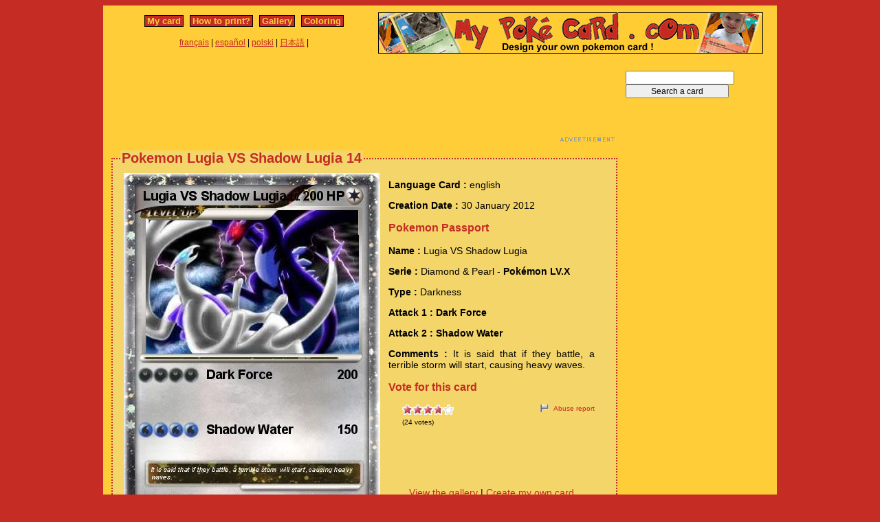

--- FILE ---
content_type: text/html; charset=utf-8
request_url: https://www.mypokecard.com/en/Gallery/Pokemon-Lugia-VS-Shadow-Lugia-14
body_size: 4442
content:
<!DOCTYPE html>
<html xmlns="http://www.w3.org/1999/xhtml" lang="en" xml:lang="en" dir="ltr" xmlns:fb="http://www.facebook.com/2008/fbml" xmlns:og="http://opengraphprotocol.org/schema/">
<head>
<base href="https://www.mypokecard.com/" />
<meta http-equiv="Content-Type" content="text/html; charset=utf-8" />
<link rel="canonical" href="https://www.mypokecard.com/en/Gallery/Pokemon-Lugia-VS-Shadow-Lugia-14" />
<title>Pokémon Lugia VS Shadow Lugia 14 14 - Dark Force - My Pokemon Card</title>
<meta name="description" content="Dark Force - Shadow Water" />
<meta property="og:title" content="Pokémon Lugia VS Shadow Lugia 14 14 - Dark Force"/>
<meta property="og:type" content="game" />
<meta property="og:url" content="https://www.mypokecard.com/en/Gallery/Pokemon-Lugia-VS-Shadow-Lugia-14"/>
<meta property="og:image" content="https://www.mypokecard.com/my/galery/S3FrwEpCS0U.jpg"/>
<meta property="og:site_name" content="mypokecard.com"/>
<meta property="fb:app_id" content="175671139138473" /><meta property="og:locale" content="en_US" />
<link rel="stylesheet" type="text/css" media="screen" href="/my/css/habillage.css" />
<link rel="stylesheet" type="text/css" href="/my/css/rating.css" />
<link rel="stylesheet" type="text/css" href="/my/css/thickbox.css" />
<link rel="alternate" media="only screen and (max-width: 640px)" href="//mobile.mypokecard.com/en/Gallery/Pokemon-Lugia-VS-Shadow-Lugia-14" /><script type="text/javascript" src="/my/js/myrating_jquery_thickbox.js"></script>
<script type="text/javascript">

  var _gaq = _gaq || [];
  _gaq.push(['_setAccount', 'UA-5270624-1']);
  _gaq.push(['_trackPageview']);

  (function() {
    var ga = document.createElement('script'); ga.type = 'text/javascript'; ga.async = true;
    ga.src = ('https:' == document.location.protocol ? 'https://' : 'http://') + 'stats.g.doubleclick.net/dc.js';
    var s = document.getElementsByTagName('script')[0]; s.parentNode.insertBefore(ga, s);
  })();

</script><script async src="https://pagead2.googlesyndication.com/pagead/js/adsbygoogle.js?client=ca-pub-7169248563005649"
     crossorigin="anonymous"></script>
</head>

<body>
<div id="page">

  <div id="conteneur">
    <div id="contenu">

      <div id="menu">
        &nbsp;<a href="/en/">My card</a>&nbsp;
        
          
          &nbsp;<a href="en/How-to-print">How to print?</a>&nbsp;
          
          &nbsp;<a href="en/Gallery">Gallery</a>&nbsp;
          
          &nbsp;<a href="en/Coloring">Coloring</a>&nbsp;
          
        
      </div>

      <table style="width:100%;border:none;padding:0;height:40px;"><tr><td align="center"><a href="/fr/">français</a> | <a href="/es/">español</a> | <a href="/pl/">polski</a> | <a href="/ja/">日本語</a> | </td></tr></table>	      

    </div>

    <div id="conteneur2">	
      <a href="/en/"><img src="my/img/my-poke-card-en.gif" alt="Design and print your own Pokemon Trading Card Game online" title="Build your own pokemon cards" width="560" height="60" /></a>    </div>

    <br class="nettoyeur" />
    
  </div>

  <div id="conteneur3">

    <div id="galery">
       <div  style="width:728px" class="en_pub">
<script async src="https://pagead2.googlesyndication.com/pagead/js/adsbygoogle.js"></script>
<ins class="adsbygoogle"
     style="display:inline-block;width:728px;height:90px"
     data-ad-client="ca-pub-7169248563005649"
     data-ad-slot="3372846306"></ins>
<script>
     (adsbygoogle = window.adsbygoogle || []).push({});
</script>
</div>       
        <div id="article" >
          
          <fieldset><legend>Pokemon Lugia VS Shadow Lugia 14</legend>          <div id="card_cont">
            
            <div id="card_left">
              <img src="my/galery/S3FrwEpCS0U.jpg" alt="Pokemon Lugia VS Shadow Lugia" title="Pokemon Lugia VS Shadow Lugia" />            </div>
          
            <div id="card_right">
          
              <div class="texte"><div class="hreview-aggregate">
                <p><span class="bold">Language Card : </span> english</p><p><span class="bold">Creation Date :</span> 30 January 2012</p><h3>Pokemon Passport</h3><p><span class="bold">Name : </span><span class="item"><span class="fn">Lugia VS Shadow Lugia</span></span></p><p><span class="bold">Serie : </span>Diamond & Pearl  - <span class="bold">Pokémon LV.X</span></p><p><span class="bold">Type : </span>Darkness</p><p><span class="bold">Attack 1 : Dark Force</span></p><p><span class="bold">Attack 2 : Shadow Water</span></p><p><span class="bold">Comments : </span>It is said that if they battle, a terrible storm will start, causing heavy waves.</p><h3>Vote for this card</h3>                
                <div style="float: left;text-align:left;margin-left:-10px;">
                  <div class="ratingblock"><div id="unit_longS3FrwEpCS0U">  <ul id="unit_ulS3FrwEpCS0U" class="unit-rating" style="width:75px;">     <li class="current-rating" style="width:56.85px;">Currently <span class="rating">3.79</span>/5</li><li><a href="/my/lib/star_rater/db.php?j=1&amp;q=S3FrwEpCS0U&amp;t=18.188.175.8&amp;c=5" title="1 out of 5" class="r1-unit rater" rel="nofollow">1</a></li><li><a href="/my/lib/star_rater/db.php?j=2&amp;q=S3FrwEpCS0U&amp;t=18.188.175.8&amp;c=5" title="2 out of 5" class="r2-unit rater" rel="nofollow">2</a></li><li><a href="/my/lib/star_rater/db.php?j=3&amp;q=S3FrwEpCS0U&amp;t=18.188.175.8&amp;c=5" title="3 out of 5" class="r3-unit rater" rel="nofollow">3</a></li><li><a href="/my/lib/star_rater/db.php?j=4&amp;q=S3FrwEpCS0U&amp;t=18.188.175.8&amp;c=5" title="4 out of 5" class="r4-unit rater" rel="nofollow">4</a></li><li><a href="/my/lib/star_rater/db.php?j=5&amp;q=S3FrwEpCS0U&amp;t=18.188.175.8&amp;c=5" title="5 out of 5" class="r5-unit rater" rel="nofollow">5</a></li>  </ul>  <p>(<span class="votes">24</span> votes)  </p></div></div>                </div>
                <div style="text-align:right;font-size:10px;"><a class="abuse" href="" rel="nofollow" title="Abuse report" class="thickbox" onclick="tb_show('Abuse report', '/my/abuse.php?height=300&width=400&id=S3FrwEpCS0U&lang=en&opt=card&url=');this.blur();return false;">Abuse report</a></div>

                <br /><br /><iframe src="https://www.facebook.com/plugins/like.php?href=http://www.mypokecard.com/en/Gallery/Pokemon-Lugia-VS-Shadow-Lugia-14&amp;layout=standard&amp;show_faces=true&amp;width=450&amp;action=like&amp;colorscheme=light" scrolling="no" frameborder="0" allowTransparency="true" style="border:none; overflow:hidden; width:280px; height:60px;"></iframe>

                                <script type="application/ld+json">
                {
                  "@context": "http://schema.org",
                  "@type": "BreadcrumbList",
                  "itemListElement": [{
                    "@type": "ListItem",
                    "position": 1,
                    "item": {
                      "@id": "https://www.mypokecard.com/en/Gallery",
                      "name": "Pokemon card"
                    }
                  },{
                    "@type": "ListItem",
                    "position": 2,
                    "item": {
                      "@id": "https://www.mypokecard.com/en/Gallery/Pokemon-Lugia-VS-Shadow-Lugia-14",
                      "name": "Lugia VS Shadow Lugia 14",
                      "image": "https://www.mypokecard.com/my/galery/S3FrwEpCS0U.jpg"
                    }
                  }]
                }
                </script>

                <p style="text-align:center"><a href="Card-Gallery">View the gallery</a> | <a href="/en/">Create my own card</a></p>
              </div>
              
            </div></div>
            
          </div><br class="nettoyeur" />
    
          </fieldset>
        </div>

      
    <br class="nettoyeur" /><br /><fieldset><legend>Related cards</legend><a href="/en/Gallery/Pokemon-Shadow-Lugia-Lugia-3-3"><img src="https://www.mypokecard.com/my/galery/thumbs/6ldq22Xxtfej.jpg" width="125" height="175"  alt="Shadow" title="Shadow Lugia/Lugia 3" /></a><a href="/en/Gallery/Pokemon-Shadow-lugia-Lugia-2"><img src="https://www.mypokecard.com/my/galery/thumbs/0TTCtmCPMf1.jpg" width="125" height="175"  alt="Shadow" title="Shadow lugia&Lugia" /></a><a href="/en/Gallery/Pokemon-Shadow-Lugia-Lugia-3-2"><img src="https://www.mypokecard.com/my/galery/thumbs/6ldq22Xxtfaa.jpg" width="125" height="175"  alt="Shadow" title="Shadow Lugia/Lugia 3" /></a><a href="/en/Gallery/Pokemon-Shadow-Lugia-Lugia-3-1"><img src="https://www.mypokecard.com/my/galery/thumbs/6ldq22Xxtf5J.jpg" width="125" height="175"  alt="Shadow" title="Shadow Lugia/Lugia 3" /></a><a href="/en/Gallery/Pokemon-lugia-shadow-lugia-2"><img src="https://www.mypokecard.com/my/galery/thumbs/8BDuYHaecor7.jpg" width="125" height="175"  alt="lugia / shadow" title="lugia / shadow lugia" /></a><a href="/en/Gallery/Pokemon-S-lugia-y-lugia"><img src="https://www.mypokecard.com/my/galery/thumbs/aYCE10w8fpQm.jpg" width="125" height="175"  alt="S.lugia y lugia" title="S.lugia y lugia" /></a><a href="/en/Gallery/Pokemon-Lugia-Vs-Shadow-lugia-1"><img src="https://www.mypokecard.com/my/galery/thumbs/klJXFpzfpa3.jpg" width="125" height="175"  alt="Lugia Vs Shadow" title="Lugia Vs Shadow lugia " /></a><a href="/en/Gallery/Pokemon-shadow-lugia-vs-lugia"><img src="https://www.mypokecard.com/my/galery/thumbs/h22AcN52oQw8.jpg" width="125" height="175"  alt="shadow lugia vs" title="shadow lugia vs lugia" /></a><a href="/en/Gallery/Pokemon-Lugia-and-Shadow-Lugia-2"><img src="https://www.mypokecard.com/my/galery/thumbs/NlSzBD5L3IwI.jpg" width="125" height="175"  alt="Lugia and" title="Lugia and Shadow Lugia" /></a><a href="/en/Gallery/Pokemon-shadow-lugia-vs-lugia-3"><img src="https://www.mypokecard.com/my/galery/thumbs/4y9mTwtLLklQ.jpg" width="125" height="175"  alt="shadow lugia vs" title="shadow lugia vs lugia" /></a><br /><a href="/en/Gallery/Pokemon-Lugia-VS-Shadow-Lugia-20">Lugia VS Shadow Lugia</a> | <a href="/en/Gallery/Pokemon-shadow-lugia-and-lugia-3">shadow lugia and lugia</a> | <a href="/en/Gallery/Pokemon-Lugia-and-shadow-lugia-1">Lugia and shadow lugia</a> | <a href="/en/Gallery/Pokemon-Shadow-Lugia-Lugia-111">Shadow Lugia/Lugia 111</a> | <a href="/en/Gallery/Pokemon-Lugia-and-shadow-lugia">Lugia and shadow lugia</a> | <a href="/en/Gallery/Pokemon-Lugia-vs-Shadow-Lugia-2">Lugia vs Shadow Lugia</a> | <a href="/en/Gallery/Pokemon-Shadow-Lugia-Lugia-4">Shadow Lugia/Lugia</a> | <a href="/en/Gallery/Pokemon-Shadow-Lugia-VS-Lugia-5">Shadow Lugia VS Lugia</a> | <a href="/en/Gallery/Pokemon-Shadow-Lugia-1714">Shadow Lugia</a> | <a href="/en/Gallery/Pokemon-Lugia-Shadow-Lugia-4">Lugia & Shadow Lugia</a> | <a href="/en/Gallery/Pokemon-Shadow-Lugia-Lv-X-25x8">Shadow Lugia Lv. X</a> | <a href="/en/Gallery/Pokemon-lugia-vs-dark-lugia">lugia vs dark lugia</a> | <a href="/en/Gallery/Pokemon-shadow-lugia-635">shadow lugia</a> | <a href="/en/Gallery/Pokemon-Shadow-Lugia-vs-Lugia-1">Shadow Lugia vs. Lugia</a> | <a href="/en/Gallery/Pokemon-Lugia-vs-Shadow-Lugia-4">Lugia vs. Shadow Lugia</a> | <a href="/en/Gallery/Pokemon-Dark-Lugia-572">Dark Lugia</a> | <a href="/en/Gallery/Pokemon-Lugia-vs-Lugia-3">Lugia vs. Lugia 0</a> | <a href="/en/Gallery/Pokemon-lugia-shadow-vs-lugia">lugia shadow vs lugia</a> | <a href="/en/Gallery/Pokemon-Lugia-vs-Shadow-Lugia-8">Lugia vs Shadow Lugia</a> | <a href="/en/Gallery/Pokemon-Lugia-and-Lugia">Lugia and Lugia</a> | <a href="/en/Gallery/Pokemon-lugia-vs-shadow-lugia-12">lugia vs shadow lugia</a> | <a href="/en/Gallery/Pokemon-Shadow-lugia-vs-lugia-4">Shadow lugia vs lugia</a> | <a href="/en/Gallery/Pokemon-lugia-VS-shadow-lugia-15">lugia VS shadow lugia</a> | <a href="/en/Gallery/Pokemon-shadow-lugia-lugia-lvl-X">shadow lugia/lugia lvl X</a> | <a href="/en/Gallery/Pokemon-lugia-vs-shadow-lugia-16">lugia vs shadow lugia</a> | <a href="/en/Gallery/Pokemon-Lugia-VS-Shadow-Lugia-17">Lugia VS Shadow Lugia</a> | <a href="/en/Gallery/Pokemon-Shadow-Lugia-Lugia-8">Shadow Lugia/Lugia</a> | <a href="/en/Gallery/Pokemon-Lugia-Shadow-lugia-3">Lugia, Shadow lugia</a> | <a href="/en/Gallery/Pokemon-Lugia-and-Shadow-Lugia-6">Lugia and Shadow Lugia</a> | <a href="/en/Gallery/Pokemon-lugia-shadow-lugia-8">lugia & shadow lugia</a> | <a href="/en/Gallery/Pokemon-SHADOW-LUGIA-LUGIA">SHADOW LUGIA+LUGIA</a> | <a href="/en/Gallery/Pokemon-Shadow-Lugia-880">Shadow Lugia</a> | <a href="/en/Gallery/Pokemon-Lugia-dark-lugia">Lugia & dark lugia</a> | <a href="/en/Gallery/Pokemon-Shadow-Lugia-1133">Shadow Lugia</a> | <a href="/en/Gallery/Pokemon-Lugia-and-Shadow-Lugia-5">Lugia and Shadow Lugia</a> | <a href="/en/Gallery/Pokemon-dark-lugia-vs-lugia-2">dark lugia vs lugia</a> | <a href="/en/Gallery/Pokemon-Lugia-Shadow-Lugia-5">Lugia,Shadow Lugia</a> | <a href="/en/Gallery/Pokemon-Shadow-Lugia-3087">Shadow Lugia</a> | <a href="/en/Gallery/Pokemon-Shadow-lugia-vs-lugia-7">Shadow lugia vs lugia</a> | <a href="/en/Gallery/Pokemon-shadow-lugia-1639">shadow lugia</a> | <a href="/en/Gallery/Pokemon-shadow-lugia-v-s-lugia">shadow lugia v.s lugia</a> | <a href="/en/Gallery/Pokemon-Lugia-VS-Shadow-Lugia">Lugia VS Shadow Lugia </a> | <a href="/en/Gallery/Pokemon-Shadow-Lugia-176">Shadow Lugia</a> | <a href="/en/Gallery/Pokemon-lugia-vs-shadow-lugia-5">lugia vs shadow lugia</a> | <a href="/en/Gallery/Pokemon-Shadow-Lugia-2418">Shadow Lugia</a> | <a href="/en/Gallery/Pokemon-shadow-lugia-lugia-9">shadow lugia + lugia</a> | <a href="/en/Gallery/Pokemon-shadow-lugia-2934">shadow lugia</a> | <a href="/en/Gallery/Pokemon-Lugia-Vs-shadow-Lugia-11">Lugia Vs. shadow Lugia</a> | <a href="/en/Gallery/Pokemon-lugia-and-shadow-lugia-4">lugia and shadow lugia</a> | <a href="/en/Gallery/Pokemon-Lugia-vs-Shadow-Lugia-3">Lugia vs Shadow Lugia</a> | <a href="/en/Gallery/Pokemon-shadow-lugia-vs-lugia-6">shadow lugia vs. lugia</a> | <a href="/en/Gallery/Pokemon-Dead-Shadow-Lugia">Dead Shadow Lugia</a> | <a href="/en/Gallery/Pokemon-Shadow-lugia-and-lugia">Shadow lugia and lugia</a> | <a href="/en/Gallery/Pokemon-lugia-8371">lugia</a> | <a href="/en/Gallery/Pokemon-super-dark-shadow-lugia">super dark shadow lugia</a> | <a href="/en/Gallery/Pokemon-lugia-vs-shadow-lugia-9">lugia vs. shadow lugia</a> | <a href="/en/Gallery/Pokemon-Shadow-Lugia-2420">Shadow Lugia</a> | <a href="/en/Gallery/Pokemon-shadow-lugia-1569">shadow lugia</a> | <a href="/en/Gallery/Pokemon-1-103919">Shadow Lugia ????</a> | <a href="/en/Gallery/Pokemon-lugia-vs-shadow-lugia-13">lugia vs shadow lugia</a> | <a href="/en/Gallery/Pokemon-Shadow-Lugia-Lugia-5">Shadow Lugia & Lugia</a> | <a href="/en/Gallery/Pokemon-Lugia-shadow-lugia-7">Lugia/shadow lugia</a> | <a href="/en/Gallery/Pokemon-Shadow-Lugia-1111111">Shadow Lugia 1111111</a> | <a href="/en/Gallery/Pokemon-shadow-lugia-lv-1000-3">shadow lugia lv.1000 3</a> | <a href="/en/Gallery/Pokemon-Shadow-Lugia-7799">Shadow Lugia 7799</a> | <a href="/en/Gallery/Pokemon-shadow-lugia-10000000001">shadow lugia 10000000001</a> | <a href="/en/Gallery/Pokemon-Shadow-Lugia-999999-2">Shadow Lugia 999999</a> | <a href="/en/Gallery/Pokemon-Ultra-Shadow-Lugia-4">Ultra Shadow Lugia</a> | <a href="/en/Gallery/Pokemon-Mega-Shadow-Lugia-EX">Mega Shadow Lugia EX</a> | <a href="/en/Gallery/Pokemon-spirit-lugia-6">spirit lugia</a></fieldset>      <br />
      <fieldset><legend>Comments</legend>
        <div id="comments">
          <div id="fb-root"></div>
          <script async defer crossorigin="anonymous" src="https://connect.facebook.net/en_US/sdk.js#xfbml=1&version=v3.3&appId=149867835117168&autoLogAppEvents=1"></script>
            
          <div class="fb-comments" data-href="http://www.mypokecard.com/en/Gallery/Pokemon-Lugia-VS-Shadow-Lugia-14" data-width="" data-numposts="5"></div>
        </div>
      </fieldset>    

    
    </div>

  <div id="pub2">    
          <form action="https://www.mypokecard.com/en/search.html" id="cse-search-box">
  <div>
    <input type="text" name="q" size="31" />
    <input type="submit" name="sa" value="Search a card" />
  </div>
</form><br /><br />
      <div  style="width:160px" class="en_pub">
<script async src="https://pagead2.googlesyndication.com/pagead/js/adsbygoogle.js"></script>
<ins class="adsbygoogle"
     style="display:inline-block;width:160px;height:600px"
     data-ad-client="ca-pub-7169248563005649"
     data-ad-slot="4849579509"></ins>
<script>
     (adsbygoogle = window.adsbygoogle || []).push({});
</script>
</div>
 
      <br /><br /><br />
      </div>	

  </div>
  <br class="nettoyeur" />

  

  <br class="nettoyeur" />
<div id="pied">


<div id="menu2">
	<nav>
	
		<a href="/en/">My pokemon card</a>
		
		&nbsp;|&nbsp;<a href="en/How-to-print">How to print?</a>
		
		&nbsp;|&nbsp;<a href="en/Gallery">Gallery</a>
		
		&nbsp;|&nbsp;<a href="en/Coloring">Pokemon coloring</a>
		
		&nbsp;|&nbsp;<a href="en/Feedback">Feedback</a>
		
		&nbsp;|&nbsp;<a href="en/Privacy-policy">Privacy policy</a>
		
		&nbsp;|&nbsp;<a href="en/What-is-this">What is this ?</a>
		
	
	</nav>
</div>

<footer>
<div style="margin-bottom:4px;">Pokémon is a registered trademark of Nintendo, Creatures, Game Freak and The Pokémon Company</div><small>MyPoKeCaRd.cOm 0.9 - Propulsed by <a href="http://jquery.com">jquery</a>, <a href="http://php.net">php</a>, <a href="http://www.boutell.com/gd/">gd</a> and <a href="http://www.spip.net/fr">spip</a> - <a href="http://validator.w3.org/check?uri=referer">XHTML 1</a> and <a href="http://jigsaw.w3.org/css-validator/check/referer">CSS2</a> valid page</small><div style="margin:10px 5px 5px 5px;">MyPokeCard.com is a funny site to design your own <a href="/en/">pokemon card</a>, vote for the best <a href="/en/Card-Gallery?order=rating">pokemon cards</a> and create <a href="/en/Coloring">pokemon colorings</a></div></footer>  </div>
</div>


</body>
</html>


--- FILE ---
content_type: text/html; charset=utf-8
request_url: https://www.google.com/recaptcha/api2/aframe
body_size: 268
content:
<!DOCTYPE HTML><html><head><meta http-equiv="content-type" content="text/html; charset=UTF-8"></head><body><script nonce="FHIhQT4N3WAH1BcWn6E4Aw">/** Anti-fraud and anti-abuse applications only. See google.com/recaptcha */ try{var clients={'sodar':'https://pagead2.googlesyndication.com/pagead/sodar?'};window.addEventListener("message",function(a){try{if(a.source===window.parent){var b=JSON.parse(a.data);var c=clients[b['id']];if(c){var d=document.createElement('img');d.src=c+b['params']+'&rc='+(localStorage.getItem("rc::a")?sessionStorage.getItem("rc::b"):"");window.document.body.appendChild(d);sessionStorage.setItem("rc::e",parseInt(sessionStorage.getItem("rc::e")||0)+1);localStorage.setItem("rc::h",'1768744577165');}}}catch(b){}});window.parent.postMessage("_grecaptcha_ready", "*");}catch(b){}</script></body></html>